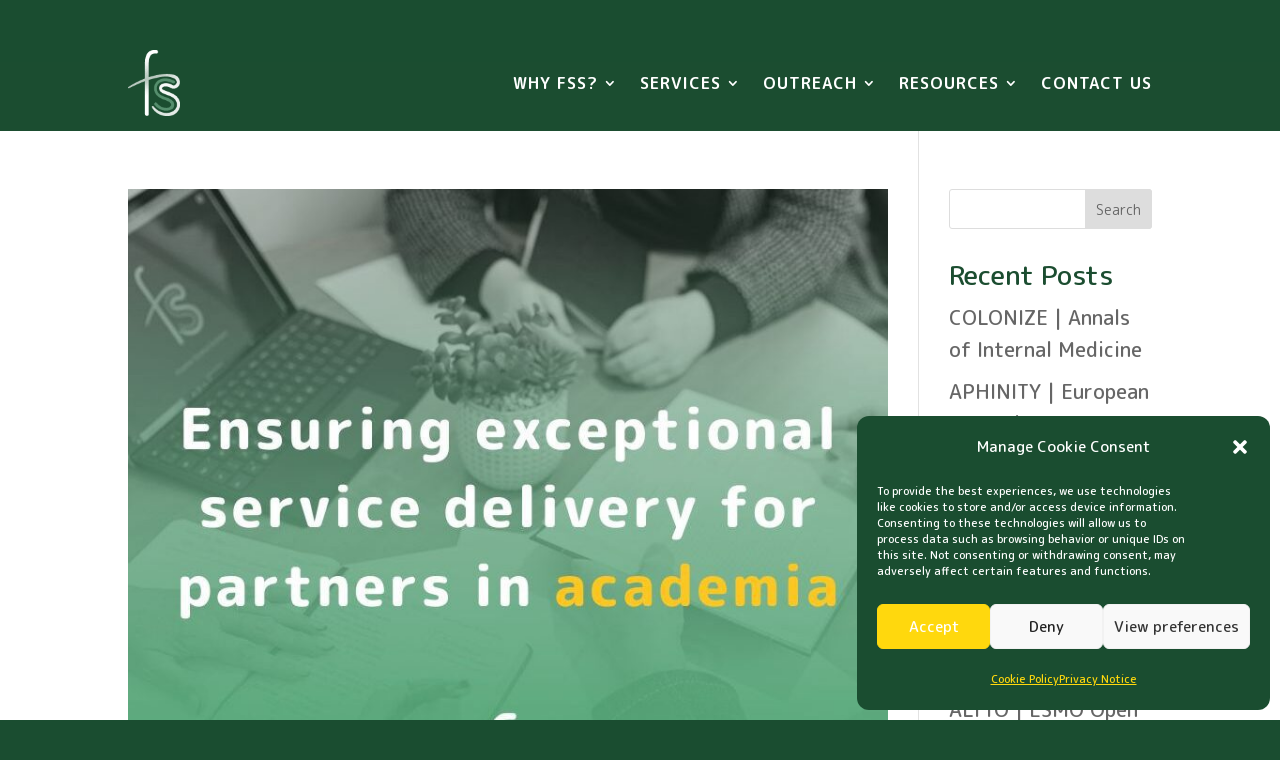

--- FILE ---
content_type: text/css
request_url: https://frontierscience.co.uk/wp-content/et-cache/364253/et-core-unified-cpt-364253.min.css?ver=1767620201
body_size: 180
content:
.et_pb_section_0_tb_header.et_pb_section{padding-top:0px;padding-bottom:10px;margin-top:0px;margin-bottom:0px;background-color:#1B4D30!important}.et_pb_menu_0_tb_header.et_pb_menu ul li a{font-family:'M PLUS Rounded 1c',Helvetica,Arial,Lucida,sans-serif;font-weight:700;font-size:16px;color:#FFFFFF!important;letter-spacing:1px}.et_pb_menu_0_tb_header.et_pb_menu{background-color:RGBA(255,255,255,0)}.et_pb_menu_0_tb_header{margin-top:-17px!important}.et_pb_menu_0_tb_header.et_pb_menu ul li.current-menu-item a{color:#679B67!important}.et_pb_menu_0_tb_header.et_pb_menu .nav li ul{background-color:#1B4D30!important;border-color:RGBA(255,255,255,0)}.et_pb_menu_0_tb_header.et_pb_menu .et_mobile_menu{border-color:RGBA(255,255,255,0)}.et_pb_menu_0_tb_header.et_pb_menu .nav li ul.sub-menu a,.et_pb_menu_0_tb_header.et_pb_menu .et_mobile_menu a{color:#FFFFFF!important}.et_pb_menu_0_tb_header.et_pb_menu .nav li ul.sub-menu li.current-menu-item a{color:#FFD80D!important}.et_pb_menu_0_tb_header.et_pb_menu .et_mobile_menu,.et_pb_menu_0_tb_header.et_pb_menu .et_mobile_menu ul{background-color:#1B4D30!important}.et_pb_menu_0_tb_header .et_pb_menu_inner_container>.et_pb_menu__logo-wrap,.et_pb_menu_0_tb_header .et_pb_menu__logo-slot{width:8%;max-width:100%}.et_pb_menu_0_tb_header .et_pb_menu_inner_container>.et_pb_menu__logo-wrap .et_pb_menu__logo img,.et_pb_menu_0_tb_header .et_pb_menu__logo-slot .et_pb_menu__logo-wrap img{height:auto;max-height:none}.et_pb_menu_0_tb_header .mobile_nav .mobile_menu_bar:before{color:#FFD80D}.et_pb_menu_0_tb_header .et_pb_menu__icon.et_pb_menu__search-button,.et_pb_menu_0_tb_header .et_pb_menu__icon.et_pb_menu__close-search-button,.et_pb_menu_0_tb_header .et_pb_menu__icon.et_pb_menu__cart-button{color:#1b4d30}@media only screen and (max-width:980px){.et_pb_section_0_tb_header.et_pb_section{padding-top:0px;padding-bottom:10px;margin-top:0px;margin-bottom:0px}.et_pb_menu_0_tb_header{margin-top:-17px!important}}@media only screen and (max-width:767px){.et_pb_section_0_tb_header.et_pb_section{padding-top:0px;padding-bottom:10px;margin-top:0px;margin-bottom:0px}.et_pb_menu_0_tb_header{margin-top:0px!important}.et_pb_menu_0_tb_header .et_pb_menu_inner_container>.et_pb_menu__logo-wrap,.et_pb_menu_0_tb_header .et_pb_menu__logo-slot{width:20%}}

--- FILE ---
content_type: text/css
request_url: https://frontierscience.co.uk/wp-content/et-cache/148/et-core-unified-cpt-deferred-148.min.css?ver=1767620201
body_size: 700
content:
.et_pb_section_0_tb_footer.et_pb_section{padding-top:1%;padding-bottom:0px;margin-top:0px;margin-bottom:0px;background-color:#1B4D30!important}.et_pb_section_0_tb_footer:before{background:none!important}.et_pb_row_0_tb_footer.et_pb_row{padding-top:0px!important;padding-bottom:15px!important;margin-top:0px!important;margin-bottom:0px!important;padding-top:0px;padding-bottom:15px}.et_pb_icon_0_tb_footer .et_pb_icon_wrap{padding-bottom:0px!important}.et_pb_icon_0_tb_footer{margin-bottom:4px!important;text-align:center}.et_pb_icon_0_tb_footer .et_pb_icon_wrap .et-pb-icon{font-family:ETmodules!important;font-weight:400!important;color:#FFD80D;font-size:25px}.et_pb_text_0_tb_footer.et_pb_text,.et_pb_text_4_tb_footer.et_pb_text{color:#FFFFFF!important}.et_pb_text_0_tb_footer{font-weight:700;font-size:17px;min-height:26px;padding-top:0px!important;margin-top:0px!important;margin-bottom:2px!important}.et_pb_text_0_tb_footer h1,.et_pb_text_4_tb_footer h1{font-weight:800;text-transform:uppercase;font-size:60px;color:#FFFFFF!important;letter-spacing:5px;text-align:center}.et_pb_text_0_tb_footer h2,.et_pb_text_1_tb_footer h2,.et_pb_text_2_tb_footer h2,.et_pb_text_3_tb_footer h2,.et_pb_text_4_tb_footer h2{font-weight:800;text-transform:uppercase;font-size:32px;color:#679B67!important;letter-spacing:3px;text-align:center}.et_pb_text_0_tb_footer h3,.et_pb_text_1_tb_footer h3,.et_pb_text_2_tb_footer h3,.et_pb_text_3_tb_footer h3,.et_pb_text_4_tb_footer h3{font-weight:800;text-transform:uppercase;color:#1B4D30!important;letter-spacing:3px;text-align:center}.et_pb_text_0_tb_footer h4,.et_pb_text_1_tb_footer h4,.et_pb_text_2_tb_footer h4,.et_pb_text_3_tb_footer h4,.et_pb_text_4_tb_footer h4{font-weight:800;text-transform:uppercase;font-size:20px;color:#679B67!important;letter-spacing:3px}.et_pb_text_0_tb_footer h6,.et_pb_text_1_tb_footer h6,.et_pb_text_2_tb_footer h6,.et_pb_text_3_tb_footer h6,.et_pb_text_4_tb_footer h6{color:#FFD80D!important;text-align:left}.et_pb_text_1_tb_footer.et_pb_text,.et_pb_text_2_tb_footer.et_pb_text,.et_pb_text_3_tb_footer.et_pb_text{color:#FFD80D!important}.et_pb_text_1_tb_footer,.et_pb_text_2_tb_footer,.et_pb_text_3_tb_footer{font-weight:700;text-transform:uppercase;font-size:14px;letter-spacing:1px;min-height:26px;padding-top:0px!important;margin-top:0px!important;margin-bottom:2px!important}.et_pb_text_1_tb_footer h1,.et_pb_text_2_tb_footer h1,.et_pb_text_3_tb_footer h1{font-weight:800;text-transform:uppercase;font-size:60px;color:#FFD80D!important;letter-spacing:5px;text-align:center}.et_pb_image_0_tb_footer{padding-top:0px;padding-bottom:10px;margin-top:0px!important;margin-bottom:15px!important;text-align:center}.et_pb_button_0_tb_footer_wrapper{margin-top:20px!important}body #page-container .et_pb_section .et_pb_button_0_tb_footer{color:#1B4D30!important;border-width:0px!important;border-color:#679B67;border-radius:100px;letter-spacing:4px;font-size:16px;font-family:'M PLUS Rounded 1c',Helvetica,Arial,Lucida,sans-serif!important;font-weight:800!important;text-transform:uppercase!important;background-color:#FFD80D}body #page-container .et_pb_section .et_pb_button_0_tb_footer:hover{color:#1B4D30!important;border-color:#747d88!important;letter-spacing:4px!important;background-image:initial;background-color:#679B67}body #page-container .et_pb_section .et_pb_button_0_tb_footer,body #page-container .et_pb_section .et_pb_button_0_tb_footer:hover{padding-right:1em!important;padding-left:1em!important}body #page-container .et_pb_section .et_pb_button_0_tb_footer:before,body #page-container .et_pb_section .et_pb_button_0_tb_footer:after{display:none!important}.et_pb_button_0_tb_footer{transition:color 300ms ease 0ms,background-color 300ms ease 0ms,border 300ms ease 0ms,letter-spacing 300ms ease 0ms}.et_pb_button_0_tb_footer,.et_pb_button_0_tb_footer:after{transition:all 300ms ease 0ms}.et_pb_image_1_tb_footer{background-color:#FFFFFF;width:50%;text-align:left;margin-left:0}.et_pb_text_4_tb_footer{line-height:1.1em;font-weight:300;font-size:10px;line-height:1.1em}.et_pb_image_2_tb_footer,.et_pb_image_3_tb_footer{padding-bottom:5px;width:60%;text-align:center}.et_pb_image_4_tb_footer{text-align:center}.et_pb_image_5_tb_footer{padding-top:3%;width:25%;text-align:center}.et_pb_image_1_tb_footer.et_pb_module{margin-left:auto!important;margin-right:auto!important}@media only screen and (min-width:981px){.et_pb_image_0_tb_footer{width:50px}.et_pb_image_4_tb_footer{width:54%}}@media only screen and (max-width:980px){.et_pb_section_0_tb_footer.et_pb_section{padding-top:3%;padding-bottom:0px}.et_pb_icon_0_tb_footer{margin-left:auto;margin-right:auto}.et_pb_text_0_tb_footer{font-size:18px}.et_pb_text_0_tb_footer h1,.et_pb_text_1_tb_footer h1,.et_pb_text_2_tb_footer h1,.et_pb_text_3_tb_footer h1,.et_pb_text_4_tb_footer h1{font-size:40px}.et_pb_text_0_tb_footer h2,.et_pb_text_1_tb_footer h2,.et_pb_text_2_tb_footer h2,.et_pb_text_3_tb_footer h2,.et_pb_text_4_tb_footer h2{font-size:28px}.et_pb_text_1_tb_footer,.et_pb_text_2_tb_footer,.et_pb_text_3_tb_footer{font-size:13px}.et_pb_image_0_tb_footer{margin-bottom:0px!important;width:40px}.et_pb_image_0_tb_footer .et_pb_image_wrap img,.et_pb_image_1_tb_footer .et_pb_image_wrap img,.et_pb_image_2_tb_footer .et_pb_image_wrap img,.et_pb_image_3_tb_footer .et_pb_image_wrap img,.et_pb_image_4_tb_footer .et_pb_image_wrap img,.et_pb_image_5_tb_footer .et_pb_image_wrap img{width:auto}.et_pb_button_0_tb_footer_wrapper{margin-top:0px!important}body #page-container .et_pb_section .et_pb_button_0_tb_footer{background-image:initial}.et_pb_text_4_tb_footer{font-size:10px;line-height:1.4em}.et_pb_image_4_tb_footer{width:48%}}@media only screen and (max-width:767px){.et_pb_section_0_tb_footer.et_pb_section{padding-top:3%;padding-bottom:0px}.et_pb_icon_0_tb_footer{margin-left:auto;margin-right:auto}.et_pb_text_0_tb_footer,.et_pb_text_0_tb_footer h4,.et_pb_text_1_tb_footer h4,.et_pb_text_2_tb_footer h4,.et_pb_text_3_tb_footer h4,.et_pb_text_4_tb_footer h4{font-size:18px}.et_pb_text_0_tb_footer h1,.et_pb_text_1_tb_footer h1,.et_pb_text_2_tb_footer h1,.et_pb_text_3_tb_footer h1,.et_pb_text_4_tb_footer h1{font-size:30px}.et_pb_text_0_tb_footer h2,.et_pb_text_1_tb_footer h2,.et_pb_text_2_tb_footer h2,.et_pb_text_3_tb_footer h2,.et_pb_text_4_tb_footer h2{font-size:24px}.et_pb_text_0_tb_footer h3,.et_pb_text_1_tb_footer h3,.et_pb_text_2_tb_footer h3,.et_pb_text_3_tb_footer h3,.et_pb_text_4_tb_footer h3{font-size:20px}.et_pb_text_1_tb_footer,.et_pb_text_2_tb_footer,.et_pb_text_3_tb_footer{font-size:13px}.et_pb_image_0_tb_footer{margin-bottom:15px!important;width:70px}.et_pb_image_0_tb_footer .et_pb_image_wrap img,.et_pb_image_1_tb_footer .et_pb_image_wrap img,.et_pb_image_2_tb_footer .et_pb_image_wrap img,.et_pb_image_3_tb_footer .et_pb_image_wrap img,.et_pb_image_4_tb_footer .et_pb_image_wrap img,.et_pb_image_5_tb_footer .et_pb_image_wrap img{width:auto}.et_pb_button_0_tb_footer_wrapper{margin-bottom:0px!important}body #page-container .et_pb_section .et_pb_button_0_tb_footer{background-image:initial}.et_pb_text_4_tb_footer{font-size:10px;line-height:1.1em;padding-top:10px!important}.et_pb_image_4_tb_footer{width:43%}}